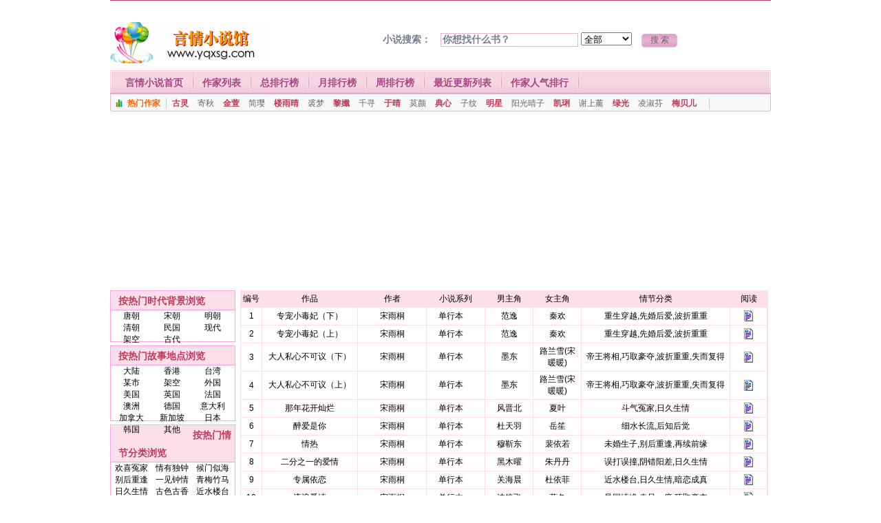

--- FILE ---
content_type: text/html; charset=gbk
request_url: https://yqxsg.com/writer/2867.html
body_size: 7339
content:
<html> 
<head> 
<meta http-equiv="Content-Type" content="text/html; charset=gbk"> 
<title>宋雨桐言情小说作品全集列表 - 言情小说馆</title> 
<meta name="keywords" content="宋雨桐言情小说作品全集列表 - 言情小说,言情小说免费在线阅读,TXT格式电子书免费无需积分下载,www.yqxsg.com"> 
<meta name="description" content="宋雨桐言情小说作品全集列表 - 言情小小说www.yqxsg.com是一个专门提供免费言情小说在线阅读和高速下载TXT电子书的免费言情小说阅读网！"> 
<link rel="stylesheet" rev="stylesheet" href="/themes/css/style.css" type="text/css" media="all">
<script>
var _hmt = _hmt || [];
(function() {
  var hm = document.createElement("script");
  hm.src = "https://hm.baidu.com/hm.js?0536084b8d648f1ec7148c89e768c75e";
  var s = document.getElementsByTagName("script")[0]; 
  s.parentNode.insertBefore(hm, s);
})();
</script>
<script async src="https://pagead2.googlesyndication.com/pagead/js/adsbygoogle.js?client=ca-pub-7660593581026892"
     crossorigin="anonymous"></script>
</head>
<body>

<div class="main m_top">
  <div class="fl"></div><div class="fr"></div>
</div>

<div class="main m_head">
  <div class="h_logo"><a href="http://www.yqxsg.com"><img src="/images/logo.gif" border="0" alt="言情小说馆"></a></div>
  <div class="h_search">
    <form action="/search/" method="post" name="search">
      小说搜索：
      <input class="box"  type="text" name="key" value="你想找什么书？" onBlur="if (value ==''){value='你想找什么书？'}" onClick="if(this.value=='你想找什么书？')this.value=''">
	  <select name="area" id="area">
        <option value="all">全部</option>
		<option value="writer">作家</option>	
		<option value="book">书名</option>
		<option value="renwu">人物</option>
		<option value="qingjie">情节分类</option>
		<option value="shidai">时代背景</option>
		<option value="didian">故事地点</option>	
        </select>
	  </select>
        <input class="submit" value=" 搜 索 " type="submit" name="Submit">
    </form>
  </div>
</div>
<div class="main" id="navbox">
  <ul>
    <li class="last"><span class="navbegin"></span></li>
    <li><a href="/" title="言情小说首页">言情小说首页</a></li>
    <li><a href="/writers/list_A.html" title="作家列表">作家列表</a></li>
    <li><a href="/list/allvisit.html" title="总排行榜">总排行榜</a></li>
    <li><a href="/list/monthvisit.html" title="月排行榜">月排行榜</a></li>
    <li><a href="/list/weekvisit.html" title="周排行榜">周排行榜</a></li>
    <li><a href="/list/new/1.html" title="最近更新列表">最近更新列表</a></li>
    <li><a href="/list/writertop.html" title="作家人气排行">作家人气排行</a></li>
  </ul>
  <div class="subnav"> <span class="phbtt">热门作家</span> <span> 
	  <strong><a href="/writer/1.html" title="古灵">古灵</a></strong> 
	  <a href="/writer/87.html" title="寄秋">寄秋</a> 
	  <strong><a href="/writer/176.html" title="金萱">金萱</a></strong> 
	  <a href="/writer/171.html" title="简璎">简璎</a> 
	  <strong><a href="/writer/223.html" title="楼雨晴">楼雨晴</a></strong> 
	  <a href="/writer/3766.html" title="裘梦">裘梦</a> 
	  <strong><a href="/writer/196.html" title="黎孅">黎孅</a></strong> 
	  <a href="/writer/3652.html" title="千寻">千寻</a> 
	  <strong><a href="/writer/5.html" title="于晴">于晴</a></strong> 
	  <a href="/writer/245.html" title="莫颜">莫颜</a> 
	  <strong><a href="/writer/49.html" title="典心">典心</a></strong> 
	  <a href="/writer/75.html" title="子纹">子纹</a> 
	  <strong><a href="/writer/4469.html" title="明星">明星</a></strong> 
	  <a href="/writer/291.html" title="阳光晴子">阳光晴子</a> 
	  <strong><a href="/writer/181.html" title="凯琍">凯琍</a></strong> 
	  <a href="/writer/337.html" title="谢上薰">谢上薰</a> 
	  <strong><a href="/writer/3486.html" title="绿光">绿光</a></strong> 
	  <a href="/writer/214.html" title="凌淑芬">凌淑芬</a> 
	  <strong><a href="/writer/4661.html" title="梅贝儿">梅贝儿</a></strong> </span> 
  </div>
</div>
<div class="main" style="height:10px"></div>
<div class="scripts">
<script async src="https://pagead2.googlesyndication.com/pagead/js/adsbygoogle.js?client=ca-pub-7660593581026892"
     crossorigin="anonymous"></script>
<!-- 2024-zhe-950-250 -->
<ins class="adsbygoogle"
     style="display:inline-block;width:950px;height:250px"
     data-ad-client="ca-pub-7660593581026892"
     data-ad-slot="7785898397"></ins>
<script>
     (adsbygoogle = window.adsbygoogle || []).push({});
</script>
</div>

<div class="main">
  <div id="left">
    <div class="block">
      <div class="blocktitle">按热门时代背景浏览</div>
      <div class="blockcontent list_left_a" style="height:45px;">
        <a href="/list/shidai/1.html">唐朝</a> <a href="/list/shidai/2.html">宋朝</a> <a href="/list/shidai/3.html">明朝</a> <a href="/list/shidai/4.html">清朝</a> <a href="/list/shidai/5.html">民国</a> <a href="/list/shidai/6.html">现代</a> <a href="/list/shidai/7.html">架空</a> <a href="/list/shidai/8.html">古代</a>       </div>
    </div>
    <div class="block">
      <div class="blocktitle">按热门故事地点浏览</div>
      <div class="blockcontent list_left_a" style="height:80px;">
        <a href="/list/didian/1.html">大陆</a> <a href="/list/didian/2.html">香港</a> <a href="/list/didian/3.html">台湾</a> <a href="/list/didian/4.html">某市</a> <a href="/list/didian/5.html">架空</a> <a href="/list/didian/6.html">外国</a> <a href="/list/didian/7.html">美国</a> <a href="/list/didian/8.html">英国</a> <a href="/list/didian/9.html">法国</a> <a href="/list/didian/10.html">澳洲</a> <a href="/list/didian/11.html">德国</a> <a href="/list/didian/12.html">意大利</a> <a href="/list/didian/13.html">加拿大</a> <a href="/list/didian/14.html">新加坡</a> <a href="/list/didian/15.html">日本</a> <a href="/list/didian/16.html">韩国</a> <a href="/list/didian/17.html">其他</a>       </div>
    </div>
    <div class="block">
      <div class="blocktitle">按热门情节分类浏览</div>
      <div class="blockcontent list_left_a" style=" height:320px">
        <a href="/list/qingjie/1.html">欢喜冤家</a> <a href="/list/qingjie/2.html">情有独钟</a> <a href="/list/qingjie/3.html">候门似海</a> <a href="/list/qingjie/4.html">别后重逢</a> <a href="/list/qingjie/5.html">一见钟情</a> <a href="/list/qingjie/6.html">青梅竹马</a> <a href="/list/qingjie/7.html">日久生情</a> <a href="/list/qingjie/8.html">古色古香</a> <a href="/list/qingjie/9.html">近水楼台</a> <a href="/list/qingjie/10.html">后知后觉</a> <a href="/list/qingjie/11.html">灵异神怪</a> <a href="/list/qingjie/12.html">斗气冤家</a> <a href="/list/qingjie/13.html">死缠烂打</a> <a href="/list/qingjie/14.html">穿越时空</a> <a href="/list/qingjie/15.html">摩登世界</a> <a href="/list/qingjie/16.html">失而复得</a> <a href="/list/qingjie/17.html">痴心不改</a> <a href="/list/qingjie/18.html">破镜重圆</a> <a href="/list/qingjie/19.html">苦尽甘来</a> <a href="/list/qingjie/20.html">误打误撞</a> <a href="/list/qingjie/21.html">暗恋成真</a> <a href="/list/qingjie/22.html">豪门世家</a> <a href="/list/qingjie/23.html">江湖恩怨</a> <a href="/list/qingjie/24.html">弄假成真</a> <a href="/list/qingjie/25.html">公司恋情</a> <a href="/list/qingjie/26.html">清新隽永</a> <a href="/list/qingjie/27.html">阴差阳错</a> <a href="/list/qingjie/28.html">命中注定</a> <a href="/list/qingjie/29.html">前世今生</a> <a href="/list/qingjie/30.html">巧取豪夺</a> <a href="/list/qingjie/31.html">报仇雪恨</a> <a href="/list/qingjie/32.html">春风一度</a> <a href="/list/qingjie/33.html">帝王将相</a> <a href="/list/qingjie/34.html">误会重重</a> <a href="/list/qingjie/35.html">青春校园</a> <a href="/list/qingjie/36.html">细水长流</a> <a href="/list/qingjie/37.html">天之娇子</a> <a href="/list/qingjie/38.html">黑帮情仇</a> <a href="/list/qingjie/39.html">患得患失</a> <a href="/list/qingjie/40.html">天作之和</a> <a href="/list/qingjie/41.html">因祸得福</a> <a href="/list/qingjie/42.html">协议买卖</a> <a href="/list/qingjie/43.html">家族恩怨</a> <a href="/list/qingjie/44.html">浪子回头</a> <a href="/list/qingjie/45.html">久别重逢</a> <a href="/list/qingjie/46.html">才子佳人</a> <a href="/list/qingjie/47.html">虐恋情深</a> <a href="/list/qingjie/48.html">异国情缘</a> <a href="/list/qingjie/49.html">幻想天开</a> <a href="/list/qingjie/50.html">女扮男装</a> <a href="/list/qingjie/51.html">你情我愿</a> <a href="/list/qingjie/52.html">杀手情缘</a> <a href="/list/qingjie/53.html">架空历史</a> <a href="/list/qingjie/54.html">异国奇缘</a> <a href="/list/qingjie/55.html">假凤虚凰</a> <a href="/list/qingjie/56.html">破案悬疑</a> <a href="/list/qingjie/57.html">阴错阳差</a> <a href="/list/qingjie/58.html">强取豪夺</a> <a href="/list/qingjie/59.html">爱恨交织</a> <a href="/list/qingjie/60.html">魂驰梦移</a> <a href="/list/qingjie/61.html">豪门恩怨</a>       </div>
    </div>
  </div>
  <div id="centerm">
    <div id="centerl">
     <table width="99%" border=0 align="center" 
cellpadding=3 cellspacing=1 bgcolor=#FDDFEB>
  <tr align="center"> 
    <td width="4%">编号</td>
    <td width="18%">作品</td>
    <td width="13%">作者</td>
    <td width="11%">小说系列</td>
    <td width="9%">男主角</td>
    <td width="9%">女主角</td>
    <td width="28%">情节分类</td>
    <td width="7%">阅读</td>
  </tr>
   
  <tr align="center" class="nr6"> 
    <td height="25" bgcolor="#FFFFFF">1</td>
    <td bgcolor="#FFFFFF"><a href="/info2_AVWve39282.html">专宠小毒妃（下）</a></td>
<td bgcolor="#FFFFFF"><a href="/writer/2867.html">宋雨桐</a></td>
    <td bgcolor="#FFFFFF">单行本  　</td>
    <td bgcolor="#FFFFFF">范逸</td>
    <td bgcolor="#FFFFFF">秦欢</td>
    <td bgcolor="#FFFFFF">重生穿越,先婚后爱,波折重重</td>
    <td bgcolor="#FFFFFF"><a href="/info2_AVWve39282.html"><img src=../images/read.gif border=0></a></td>
  </tr>
 
  <tr align="center" class="nr6"> 
    <td height="25" bgcolor="#FFFFFF">2</td>
    <td bgcolor="#FFFFFF"><a href="/info2_eUsS639281.html">专宠小毒妃（上）</a></td>
<td bgcolor="#FFFFFF"><a href="/writer/2867.html">宋雨桐</a></td>
    <td bgcolor="#FFFFFF">单行本  　</td>
    <td bgcolor="#FFFFFF">范逸</td>
    <td bgcolor="#FFFFFF">秦欢</td>
    <td bgcolor="#FFFFFF">重生穿越,先婚后爱,波折重重</td>
    <td bgcolor="#FFFFFF"><a href="/info2_eUsS639281.html"><img src=../images/read.gif border=0></a></td>
  </tr>
 
  <tr align="center" class="nr6"> 
    <td height="25" bgcolor="#FFFFFF">3</td>
    <td bgcolor="#FFFFFF"><a href="/info2_ukRFD39178.html">大人私心不可议（下）</a></td>
<td bgcolor="#FFFFFF"><a href="/writer/2867.html">宋雨桐</a></td>
    <td bgcolor="#FFFFFF">单行本  　</td>
    <td bgcolor="#FFFFFF">墨东</td>
    <td bgcolor="#FFFFFF">路兰雪(宋暖暖)</td>
    <td bgcolor="#FFFFFF">帝王将相,巧取豪夺,波折重重,失而复得</td>
    <td bgcolor="#FFFFFF"><a href="/info2_ukRFD39178.html"><img src=../images/read.gif border=0></a></td>
  </tr>
 
  <tr align="center" class="nr6"> 
    <td height="25" bgcolor="#FFFFFF">4</td>
    <td bgcolor="#FFFFFF"><a href="/info2_AGCbw39177.html">大人私心不可议（上）</a></td>
<td bgcolor="#FFFFFF"><a href="/writer/2867.html">宋雨桐</a></td>
    <td bgcolor="#FFFFFF">单行本  　</td>
    <td bgcolor="#FFFFFF">墨东</td>
    <td bgcolor="#FFFFFF">路兰雪(宋暖暖)</td>
    <td bgcolor="#FFFFFF">帝王将相,巧取豪夺,波折重重,失而复得</td>
    <td bgcolor="#FFFFFF"><a href="/info2_AGCbw39177.html"><img src=../images/read.gif border=0></a></td>
  </tr>
 
  <tr align="center" class="nr6"> 
    <td height="25" bgcolor="#FFFFFF">5</td>
    <td bgcolor="#FFFFFF"><a href="/info2_eHPSN39086.html">那年花开灿烂</a></td>
<td bgcolor="#FFFFFF"><a href="/writer/2867.html">宋雨桐</a></td>
    <td bgcolor="#FFFFFF">单行本  　</td>
    <td bgcolor="#FFFFFF">风晋北</td>
    <td bgcolor="#FFFFFF">夏叶</td>
    <td bgcolor="#FFFFFF">斗气冤家,日久生情</td>
    <td bgcolor="#FFFFFF"><a href="/info2_eHPSN39086.html"><img src=../images/read.gif border=0></a></td>
  </tr>
 
  <tr align="center" class="nr6"> 
    <td height="25" bgcolor="#FFFFFF">6</td>
    <td bgcolor="#FFFFFF"><a href="/info2_8WEVp39214.html">醉爱是你</a></td>
<td bgcolor="#FFFFFF"><a href="/writer/2867.html">宋雨桐</a></td>
    <td bgcolor="#FFFFFF">单行本  　</td>
    <td bgcolor="#FFFFFF">杜天羽</td>
    <td bgcolor="#FFFFFF">岳笙</td>
    <td bgcolor="#FFFFFF">细水长流,后知后觉</td>
    <td bgcolor="#FFFFFF"><a href="/info2_8WEVp39214.html"><img src=../images/read.gif border=0></a></td>
  </tr>
 
  <tr align="center" class="nr6"> 
    <td height="25" bgcolor="#FFFFFF">7</td>
    <td bgcolor="#FFFFFF"><a href="/info2_FCHwq38834.html">情热</a></td>
<td bgcolor="#FFFFFF"><a href="/writer/2867.html">宋雨桐</a></td>
    <td bgcolor="#FFFFFF">单行本  　</td>
    <td bgcolor="#FFFFFF">穆靳东</td>
    <td bgcolor="#FFFFFF">裴依若</td>
    <td bgcolor="#FFFFFF">未婚生子,别后重逢,再续前缘</td>
    <td bgcolor="#FFFFFF"><a href="/info2_FCHwq38834.html"><img src=../images/read.gif border=0></a></td>
  </tr>
 
  <tr align="center" class="nr6"> 
    <td height="25" bgcolor="#FFFFFF">8</td>
    <td bgcolor="#FFFFFF"><a href="/info2_75Ead38618.html">二分之一的爱情</a></td>
<td bgcolor="#FFFFFF"><a href="/writer/2867.html">宋雨桐</a></td>
    <td bgcolor="#FFFFFF">单行本  　</td>
    <td bgcolor="#FFFFFF">黑木曜</td>
    <td bgcolor="#FFFFFF">朱丹丹</td>
    <td bgcolor="#FFFFFF">误打误撞,阴错阳差,日久生情</td>
    <td bgcolor="#FFFFFF"><a href="/info2_75Ead38618.html"><img src=../images/read.gif border=0></a></td>
  </tr>
 
  <tr align="center" class="nr6"> 
    <td height="25" bgcolor="#FFFFFF">9</td>
    <td bgcolor="#FFFFFF"><a href="/info2_nNzwZ38621.html">专属依恋</a></td>
<td bgcolor="#FFFFFF"><a href="/writer/2867.html">宋雨桐</a></td>
    <td bgcolor="#FFFFFF">单行本  　</td>
    <td bgcolor="#FFFFFF">关海晨</td>
    <td bgcolor="#FFFFFF">杜依菲</td>
    <td bgcolor="#FFFFFF">近水楼台,日久生情,暗恋成真</td>
    <td bgcolor="#FFFFFF"><a href="/info2_nNzwZ38621.html"><img src=../images/read.gif border=0></a></td>
  </tr>
 
  <tr align="center" class="nr6"> 
    <td height="25" bgcolor="#FFFFFF">10</td>
    <td bgcolor="#FFFFFF"><a href="/info2_dKHWq38628.html">流浪爱情</a></td>
<td bgcolor="#FFFFFF"><a href="/writer/2867.html">宋雨桐</a></td>
    <td bgcolor="#FFFFFF">单行本  　</td>
    <td bgcolor="#FFFFFF">沈镜飞</td>
    <td bgcolor="#FFFFFF">蓝冬</td>
    <td bgcolor="#FFFFFF">异国情缘,春风一度,巧取豪夺</td>
    <td bgcolor="#FFFFFF"><a href="/info2_dKHWq38628.html"><img src=../images/read.gif border=0></a></td>
  </tr>
 
  <tr align="center" class="nr6"> 
    <td height="25" bgcolor="#FFFFFF">11</td>
    <td bgcolor="#FFFFFF"><a href="/info2_AuaCA39273.html">爱不单行</a></td>
<td bgcolor="#FFFFFF"><a href="/writer/2867.html">宋雨桐</a></td>
    <td bgcolor="#FFFFFF">单行本  　</td>
    <td bgcolor="#FFFFFF">孔玉书</td>
    <td bgcolor="#FFFFFF">蓝晓晓</td>
    <td bgcolor="#FFFFFF">斗气冤家,日久生情,由嫌生爱</td>
    <td bgcolor="#FFFFFF"><a href="/info2_AuaCA39273.html"><img src=../images/read.gif border=0></a></td>
  </tr>
 
  <tr align="center" class="nr6"> 
    <td height="25" bgcolor="#FFFFFF">12</td>
    <td bgcolor="#FFFFFF"><a href="/info2_iXDFs38608.html">婚约继承人</a></td>
<td bgcolor="#FFFFFF"><a href="/writer/2867.html">宋雨桐</a></td>
    <td bgcolor="#FFFFFF">单行本  　</td>
    <td bgcolor="#FFFFFF">孔玉风</td>
    <td bgcolor="#FFFFFF">蓝旋夜</td>
    <td bgcolor="#FFFFFF">一见钟情,斗气冤家,日久生情</td>
    <td bgcolor="#FFFFFF"><a href="/info2_iXDFs38608.html"><img src=../images/read.gif border=0></a></td>
  </tr>
 
  <tr align="center" class="nr6"> 
    <td height="25" bgcolor="#FFFFFF">13</td>
    <td bgcolor="#FFFFFF"><a href="/info2_dBM6r39366.html">心动那一年（下）</a></td>
<td bgcolor="#FFFFFF"><a href="/writer/2867.html">宋雨桐</a></td>
    <td bgcolor="#FFFFFF">单行本  　</td>
    <td bgcolor="#FFFFFF">齐藤英树</td>
    <td bgcolor="#FFFFFF">舞冬末(席舞)</td>
    <td bgcolor="#FFFFFF">波折重重,久别重逢,再续前缘</td>
    <td bgcolor="#FFFFFF"><a href="/info2_dBM6r39366.html"><img src=../images/read.gif border=0></a></td>
  </tr>
 
  <tr align="center" class="nr6"> 
    <td height="25" bgcolor="#FFFFFF">14</td>
    <td bgcolor="#FFFFFF"><a href="/info2_jq2PD39365.html">心动那一年（上）</a></td>
<td bgcolor="#FFFFFF"><a href="/writer/2867.html">宋雨桐</a></td>
    <td bgcolor="#FFFFFF">单行本  　</td>
    <td bgcolor="#FFFFFF">齐藤英树</td>
    <td bgcolor="#FFFFFF">舞冬末</td>
    <td bgcolor="#FFFFFF">异国情缘,一见钟情,波折重重</td>
    <td bgcolor="#FFFFFF"><a href="/info2_jq2PD39365.html"><img src=../images/read.gif border=0></a></td>
  </tr>
 
  <tr align="center" class="nr6"> 
    <td height="25" bgcolor="#FFFFFF">15</td>
    <td bgcolor="#FFFFFF"><a href="/info2_ZZQvV38612.html">暗恋前夫</a></td>
<td bgcolor="#FFFFFF"><a href="/writer/2867.html">宋雨桐</a></td>
    <td bgcolor="#FFFFFF">单行本  　</td>
    <td bgcolor="#FFFFFF">康逸夫</td>
    <td bgcolor="#FFFFFF">慕黎欢</td>
    <td bgcolor="#FFFFFF">久别重逢,破镜重圆</td>
    <td bgcolor="#FFFFFF"><a href="/info2_ZZQvV38612.html"><img src=../images/read.gif border=0></a></td>
  </tr>
 
  <tr align="center" class="nr6"> 
    <td height="25" bgcolor="#FFFFFF">16</td>
    <td bgcolor="#FFFFFF"><a href="/info2_RBtv838765.html">爱情拍卖师</a></td>
<td bgcolor="#FFFFFF"><a href="/writer/2867.html">宋雨桐</a></td>
    <td bgcolor="#FFFFFF">单行本  　</td>
    <td bgcolor="#FFFFFF">安道格</td>
    <td bgcolor="#FFFFFF">沈念夏</td>
    <td bgcolor="#FFFFFF">巧取豪夺,日久生情</td>
    <td bgcolor="#FFFFFF"><a href="/info2_RBtv838765.html"><img src=../images/read.gif border=0></a></td>
  </tr>
 
  <tr align="center" class="nr6"> 
    <td height="25" bgcolor="#FFFFFF">17</td>
    <td bgcolor="#FFFFFF"><a href="/info2_55Du837799.html">舍不得爱你</a></td>
<td bgcolor="#FFFFFF"><a href="/writer/2867.html">宋雨桐</a></td>
    <td bgcolor="#FFFFFF">单行本  　</td>
    <td bgcolor="#FFFFFF">南东爵</td>
    <td bgcolor="#FFFFFF">骆席安</td>
    <td bgcolor="#FFFFFF">情有独钟,患得患失,情深不悔</td>
    <td bgcolor="#FFFFFF"><a href="/info2_55Du837799.html"><img src=../images/read.gif border=0></a></td>
  </tr>
 
  <tr align="center" class="nr6"> 
    <td height="25" bgcolor="#FFFFFF">18</td>
    <td bgcolor="#FFFFFF"><a href="/info2_fcC8Y36630.html">主君的宠儿</a></td>
<td bgcolor="#FFFFFF"><a href="/writer/2867.html">宋雨桐</a></td>
    <td bgcolor="#FFFFFF">单行本  　</td>
    <td bgcolor="#FFFFFF">姜渲安</td>
    <td bgcolor="#FFFFFF">华流苏</td>
    <td bgcolor="#FFFFFF">近水楼台,情有独钟</td>
    <td bgcolor="#FFFFFF"><a href="/info2_fcC8Y36630.html"><img src=../images/read.gif border=0></a></td>
  </tr>
 
  <tr align="center" class="nr6"> 
    <td height="25" bgcolor="#FFFFFF">19</td>
    <td bgcolor="#FFFFFF"><a href="/info2_3qt3m38996.html">帝国的新娘·三</a></td>
<td bgcolor="#FFFFFF"><a href="/writer/2867.html">宋雨桐</a></td>
    <td bgcolor="#FFFFFF">单行本  　</td>
    <td bgcolor="#FFFFFF">原火</td>
    <td bgcolor="#FFFFFF">慕悠晚</td>
    <td bgcolor="#FFFFFF">巧取豪夺,波折重重</td>
    <td bgcolor="#FFFFFF"><a href="/info2_3qt3m38996.html"><img src=../images/read.gif border=0></a></td>
  </tr>
 
  <tr align="center" class="nr6"> 
    <td height="25" bgcolor="#FFFFFF">20</td>
    <td bgcolor="#FFFFFF"><a href="/info2_r57Qv38995.html">帝国的新娘·二</a></td>
<td bgcolor="#FFFFFF"><a href="/writer/2867.html">宋雨桐</a></td>
    <td bgcolor="#FFFFFF">单行本  　</td>
    <td bgcolor="#FFFFFF">原火</td>
    <td bgcolor="#FFFFFF">慕悠晚</td>
    <td bgcolor="#FFFFFF">情有独钟,患得患失,后知后觉</td>
    <td bgcolor="#FFFFFF"><a href="/info2_r57Qv38995.html"><img src=../images/read.gif border=0></a></td>
  </tr>
 
  <tr align="center" class="nr6"> 
    <td height="25" bgcolor="#FFFFFF">21</td>
    <td bgcolor="#FFFFFF"><a href="/info2_det7F38994.html">帝国的新娘·一</a></td>
<td bgcolor="#FFFFFF"><a href="/writer/2867.html">宋雨桐</a></td>
    <td bgcolor="#FFFFFF">单行本  　</td>
    <td bgcolor="#FFFFFF">原火</td>
    <td bgcolor="#FFFFFF">慕悠晚</td>
    <td bgcolor="#FFFFFF">情有独钟,患得患失,后知后觉</td>
    <td bgcolor="#FFFFFF"><a href="/info2_det7F38994.html"><img src=../images/read.gif border=0></a></td>
  </tr>
 
  <tr align="center" class="nr6"> 
    <td height="25" bgcolor="#FFFFFF">22</td>
    <td bgcolor="#FFFFFF"><a href="/info2_ZFCwL37284.html">禁忌</a></td>
<td bgcolor="#FFFFFF"><a href="/writer/2867.html">宋雨桐</a></td>
    <td bgcolor="#FFFFFF">大人的秘密  　</td>
    <td bgcolor="#FFFFFF">藤原英司</td>
    <td bgcolor="#FFFFFF">童希晚</td>
    <td bgcolor="#FFFFFF">春风一度,巧取豪夺</td>
    <td bgcolor="#FFFFFF"><a href="/info2_ZFCwL37284.html"><img src=../images/read.gif border=0></a></td>
  </tr>
 
  <tr align="center" class="nr6"> 
    <td height="25" bgcolor="#FFFFFF">23</td>
    <td bgcolor="#FFFFFF"><a href="/info2_Cr4cB36099.html">无敌前夫</a></td>
<td bgcolor="#FFFFFF"><a href="/writer/2867.html">宋雨桐</a></td>
    <td bgcolor="#FFFFFF">一夜香番外篇  　</td>
    <td bgcolor="#FFFFFF">秦牧宇</td>
    <td bgcolor="#FFFFFF">安亚</td>
    <td bgcolor="#FFFFFF">患得患失,破镜重圆</td>
    <td bgcolor="#FFFFFF"><a href="/info2_Cr4cB36099.html"><img src=../images/read.gif border=0></a></td>
  </tr>
 
  <tr align="center" class="nr6"> 
    <td height="25" bgcolor="#FFFFFF">24</td>
    <td bgcolor="#FFFFFF"><a href="/info2_Qejg936046.html">一夜香（下）</a></td>
<td bgcolor="#FFFFFF"><a href="/writer/2867.html">宋雨桐</a></td>
    <td bgcolor="#FFFFFF">单行本  　</td>
    <td bgcolor="#FFFFFF">邵千阳</td>
    <td bgcolor="#FFFFFF">骆以菲</td>
    <td bgcolor="#FFFFFF">三角恋,巧取豪夺</td>
    <td bgcolor="#FFFFFF"><a href="/info2_Qejg936046.html"><img src=../images/read.gif border=0></a></td>
  </tr>
 
  <tr align="center" class="nr6"> 
    <td height="25" bgcolor="#FFFFFF">25</td>
    <td bgcolor="#FFFFFF"><a href="/info2_Nma4336045.html">一夜香（上）</a></td>
<td bgcolor="#FFFFFF"><a href="/writer/2867.html">宋雨桐</a></td>
    <td bgcolor="#FFFFFF">单行本  　</td>
    <td bgcolor="#FFFFFF">邵千阳</td>
    <td bgcolor="#FFFFFF">骆以菲</td>
    <td bgcolor="#FFFFFF">三角恋,巧取豪夺</td>
    <td bgcolor="#FFFFFF"><a href="/info2_Nma4336045.html"><img src=../images/read.gif border=0></a></td>
  </tr>
 
  <tr align="center" class="nr6"> 
    <td height="25" bgcolor="#FFFFFF">26</td>
    <td bgcolor="#FFFFFF"><a href="/info2_asEr435754.html">美人不败</a></td>
<td bgcolor="#FFFFFF"><a href="/writer/2867.html">宋雨桐</a></td>
    <td bgcolor="#FFFFFF">单行本  　</td>
    <td bgcolor="#FFFFFF">阎爵</td>
    <td bgcolor="#FFFFFF">赫连茉儿</td>
    <td bgcolor="#FFFFFF">穿越时空,女追男</td>
    <td bgcolor="#FFFFFF"><a href="/info2_asEr435754.html"><img src=../images/read.gif border=0></a></td>
  </tr>
 
  <tr align="center" class="nr6"> 
    <td height="25" bgcolor="#FFFFFF">27</td>
    <td bgcolor="#FFFFFF"><a href="/info2_uZZnF35518.html">宁夏之冬</a></td>
<td bgcolor="#FFFFFF"><a href="/writer/2867.html">宋雨桐</a></td>
    <td bgcolor="#FFFFFF">单行本  　</td>
    <td bgcolor="#FFFFFF">柳宁夏</td>
    <td bgcolor="#FFFFFF">绿萝</td>
    <td bgcolor="#FFFFFF">日久生情,患得患失</td>
    <td bgcolor="#FFFFFF"><a href="/info2_uZZnF35518.html"><img src=../images/read.gif border=0></a></td>
  </tr>
 
  <tr align="center" class="nr6"> 
    <td height="25" bgcolor="#FFFFFF">28</td>
    <td bgcolor="#FFFFFF"><a href="/info2_Q8fJr35395.html">完美先生情逢敌手！</a></td>
<td bgcolor="#FFFFFF"><a href="/writer/2867.html">宋雨桐</a></td>
    <td bgcolor="#FFFFFF">大人物秘辛主题书  1　</td>
    <td bgcolor="#FFFFFF">陶一飞</td>
    <td bgcolor="#FFFFFF">莫斯欢</td>
    <td bgcolor="#FFFFFF">别后重逢,再续前缘</td>
    <td bgcolor="#FFFFFF"><a href="/info2_Q8fJr35395.html"><img src=../images/read.gif border=0></a></td>
  </tr>
 
  <tr align="center" class="nr6"> 
    <td height="25" bgcolor="#FFFFFF">29</td>
    <td bgcolor="#FFFFFF"><a href="/info2_JNTDt35126.html">吉祥酒楼</a></td>
<td bgcolor="#FFFFFF"><a href="/writer/2867.html">宋雨桐</a></td>
    <td bgcolor="#FFFFFF">穿越来当家  1　</td>
    <td bgcolor="#FFFFFF">赫连麒</td>
    <td bgcolor="#FFFFFF">朗明月</td>
    <td bgcolor="#FFFFFF">穿越时空,波折重重</td>
    <td bgcolor="#FFFFFF"><a href="/info2_JNTDt35126.html"><img src=../images/read.gif border=0></a></td>
  </tr>
 
  <tr align="center" class="nr6"> 
    <td height="25" bgcolor="#FFFFFF">30</td>
    <td bgcolor="#FFFFFF"><a href="/info2_PdrdA34946.html">艳娘（下）</a></td>
<td bgcolor="#FFFFFF"><a href="/writer/2867.html">宋雨桐</a></td>
    <td bgcolor="#FFFFFF">单行本  　</td>
    <td bgcolor="#FFFFFF">阎浩天</td>
    <td bgcolor="#FFFFFF">朱冬艳(赫连千彤)</td>
    <td bgcolor="#FFFFFF">波折重重,误会冰释,失而复得</td>
    <td bgcolor="#FFFFFF"><a href="/info2_PdrdA34946.html"><img src=../images/read.gif border=0></a></td>
  </tr>
 
  <tr align="center" class="nr6"> 
    <td height="25" bgcolor="#FFFFFF">31</td>
    <td bgcolor="#FFFFFF"><a href="/info2_dsLL634945.html">艳娘（上）</a></td>
<td bgcolor="#FFFFFF"><a href="/writer/2867.html">宋雨桐</a></td>
    <td bgcolor="#FFFFFF">单行本  　</td>
    <td bgcolor="#FFFFFF">阎浩天</td>
    <td bgcolor="#FFFFFF">朱冬艳</td>
    <td bgcolor="#FFFFFF">婚后相处,误会重重,爱恨交织</td>
    <td bgcolor="#FFFFFF"><a href="/info2_dsLL634945.html"><img src=../images/read.gif border=0></a></td>
  </tr>
 
  <tr align="center" class="nr6"> 
    <td height="25" bgcolor="#FFFFFF">32</td>
    <td bgcolor="#FFFFFF"><a href="/info2_rWDcF34718.html">真爱零时差</a></td>
<td bgcolor="#FFFFFF"><a href="/writer/2867.html">宋雨桐</a></td>
    <td bgcolor="#FFFFFF">爱的百米赛跑  　</td>
    <td bgcolor="#FFFFFF">雷伊</td>
    <td bgcolor="#FFFFFF">朱希</td>
    <td bgcolor="#FFFFFF">后知后觉,患得患失</td>
    <td bgcolor="#FFFFFF"><a href="/info2_rWDcF34718.html"><img src=../images/read.gif border=0></a></td>
  </tr>
 
  <tr align="center" class="nr6"> 
    <td height="25" bgcolor="#FFFFFF">33</td>
    <td bgcolor="#FFFFFF"><a href="/info2_KN6BE34466.html">不良痞夫</a></td>
<td bgcolor="#FFFFFF"><a href="/writer/2867.html">宋雨桐</a></td>
    <td bgcolor="#FFFFFF">一夜拐到夫 番外篇  　</td>
    <td bgcolor="#FFFFFF">夏子昙</td>
    <td bgcolor="#FFFFFF">蓝晓希</td>
    <td bgcolor="#FFFFFF">近水楼台,日久生情</td>
    <td bgcolor="#FFFFFF"><a href="/info2_KN6BE34466.html"><img src=../images/read.gif border=0></a></td>
  </tr>
 
  <tr align="center" class="nr6"> 
    <td height="25" bgcolor="#FFFFFF">34</td>
    <td bgcolor="#FFFFFF"><a href="/info2_hkTWv34341.html">一夜拐到夫</a></td>
<td bgcolor="#FFFFFF"><a href="/writer/2867.html">宋雨桐</a></td>
    <td bgcolor="#FFFFFF">宝贝炸弹  2　</td>
    <td bgcolor="#FFFFFF">严莫臣</td>
    <td bgcolor="#FFFFFF">杜丝曼</td>
    <td bgcolor="#FFFFFF">春风一度,别后重逢,再续前缘</td>
    <td bgcolor="#FFFFFF"><a href="/info2_hkTWv34341.html"><img src=../images/read.gif border=0></a></td>
  </tr>
 
  <tr align="center" class="nr6"> 
    <td height="25" bgcolor="#FFFFFF">35</td>
    <td bgcolor="#FFFFFF"><a href="/info2_t6wXy34128.html">心怀不轨爱上你</a></td>
<td bgcolor="#FFFFFF"><a href="/writer/2867.html">宋雨桐</a></td>
    <td bgcolor="#FFFFFF">心有灵犀一点通  1　</td>
    <td bgcolor="#FFFFFF">傅兰齐</td>
    <td bgcolor="#FFFFFF">巫美艾</td>
    <td bgcolor="#FFFFFF">误打误撞,日久生情</td>
    <td bgcolor="#FFFFFF"><a href="/info2_t6wXy34128.html"><img src=../images/read.gif border=0></a></td>
  </tr>
 
  <tr align="center" class="nr6"> 
    <td height="25" bgcolor="#FFFFFF">36</td>
    <td bgcolor="#FFFFFF"><a href="/info2_KKBbG33923.html">笑阎罗</a></td>
<td bgcolor="#FFFFFF"><a href="/writer/2867.html">宋雨桐</a></td>
    <td bgcolor="#FFFFFF">单行本  　</td>
    <td bgcolor="#FFFFFF">凤熙</td>
    <td bgcolor="#FFFFFF">阮东雪</td>
    <td bgcolor="#FFFFFF">女扮男装,近水楼台,日久生情</td>
    <td bgcolor="#FFFFFF"><a href="/info2_KKBbG33923.html"><img src=../images/read.gif border=0></a></td>
  </tr>
 
  <tr align="center" class="nr6"> 
    <td height="25" bgcolor="#FFFFFF">37</td>
    <td bgcolor="#FFFFFF"><a href="/info2_F54ab33708.html">真假夫君</a></td>
<td bgcolor="#FFFFFF"><a href="/writer/2867.html">宋雨桐</a></td>
    <td bgcolor="#FFFFFF">替身凤凰  1　</td>
    <td bgcolor="#FFFFFF">洛天阳</td>
    <td bgcolor="#FFFFFF">秦水曼</td>
    <td bgcolor="#FFFFFF">灵异,命中注定</td>
    <td bgcolor="#FFFFFF"><a href="/info2_F54ab33708.html"><img src=../images/read.gif border=0></a></td>
  </tr>
 
  <tr align="center" class="nr6"> 
    <td height="25" bgcolor="#FFFFFF">38</td>
    <td bgcolor="#FFFFFF"><a href="/info2_eDym233507.html">天敌的诱惑</a></td>
<td bgcolor="#FFFFFF"><a href="/writer/2867.html">宋雨桐</a></td>
    <td bgcolor="#FFFFFF">赖上你！  2　</td>
    <td bgcolor="#FFFFFF">黑木焰</td>
    <td bgcolor="#FFFFFF">风净</td>
    <td bgcolor="#FFFFFF">女扮男装,欢喜冤家,日久生情</td>
    <td bgcolor="#FFFFFF"><a href="/info2_eDym233507.html"><img src=../images/read.gif border=0></a></td>
  </tr>
 
  <tr align="center" class="nr6"> 
    <td height="25" bgcolor="#FFFFFF">39</td>
    <td bgcolor="#FFFFFF"><a href="/info2_tSeqD33333.html">笑面虎情人</a></td>
<td bgcolor="#FFFFFF"><a href="/writer/2867.html">宋雨桐</a></td>
    <td bgcolor="#FFFFFF">赖上你！  1　</td>
    <td bgcolor="#FFFFFF">方少淮</td>
    <td bgcolor="#FFFFFF">于嫣</td>
    <td bgcolor="#FFFFFF">痴心不改</td>
    <td bgcolor="#FFFFFF"><a href="/info2_tSeqD33333.html"><img src=../images/read.gif border=0></a></td>
  </tr>
 
  <tr align="center" class="nr6"> 
    <td height="25" bgcolor="#FFFFFF">40</td>
    <td bgcolor="#FFFFFF"><a href="/info2_qN5aR33198.html">结婚再说爱</a></td>
<td bgcolor="#FFFFFF"><a href="/writer/2867.html">宋雨桐</a></td>
    <td bgcolor="#FFFFFF">单行本  　</td>
    <td bgcolor="#FFFFFF">秦立刚</td>
    <td bgcolor="#FFFFFF">夏晚</td>
    <td bgcolor="#FFFFFF">近水楼台,暗恋成真</td>
    <td bgcolor="#FFFFFF"><a href="/info2_qN5aR33198.html"><img src=../images/read.gif border=0></a></td>
  </tr>
 
  <tr align="center" class="nr6"> 
    <td height="25" bgcolor="#FFFFFF">41</td>
    <td bgcolor="#FFFFFF"><a href="/info2_jrCPb32993.html">华丽总裁</a></td>
<td bgcolor="#FFFFFF"><a href="/writer/2867.html">宋雨桐</a></td>
    <td bgcolor="#FFFFFF">青梅嫁竹马  2　</td>
    <td bgcolor="#FFFFFF">兰风</td>
    <td bgcolor="#FFFFFF">沈莫语</td>
    <td bgcolor="#FFFFFF">青梅竹马,巧取豪夺</td>
    <td bgcolor="#FFFFFF"><a href="/info2_jrCPb32993.html"><img src=../images/read.gif border=0></a></td>
  </tr>
 
  <tr align="center" class="nr6"> 
    <td height="25" bgcolor="#FFFFFF">42</td>
    <td bgcolor="#FFFFFF"><a href="/info2_yK34z32821.html">流氓未婚夫</a></td>
<td bgcolor="#FFFFFF"><a href="/writer/2867.html">宋雨桐</a></td>
    <td bgcolor="#FFFFFF">青梅嫁竹马  1　</td>
    <td bgcolor="#FFFFFF">关晋</td>
    <td bgcolor="#FFFFFF">夏熙</td>
    <td bgcolor="#FFFFFF">别后重逢,斗气冤家,近水楼台</td>
    <td bgcolor="#FFFFFF"><a href="/info2_yK34z32821.html"><img src=../images/read.gif border=0></a></td>
  </tr>
 
  <tr align="center" class="nr6"> 
    <td height="25" bgcolor="#FFFFFF">43</td>
    <td bgcolor="#FFFFFF"><a href="/info2_YkgP532565.html">不挂名情妇</a></td>
<td bgcolor="#FFFFFF"><a href="/writer/2867.html">宋雨桐</a></td>
    <td bgcolor="#FFFFFF">新同居关系  2　</td>
    <td bgcolor="#FFFFFF">风树亚</td>
    <td bgcolor="#FFFFFF">蓝静欢</td>
    <td bgcolor="#FFFFFF">一见钟情,死缠烂打</td>
    <td bgcolor="#FFFFFF"><a href="/info2_YkgP532565.html"><img src=../images/read.gif border=0></a></td>
  </tr>
 
  <tr align="center" class="nr6"> 
    <td height="25" bgcolor="#FFFFFF">44</td>
    <td bgcolor="#FFFFFF"><a href="/info2_8FSQx32379.html">秘书不上床</a></td>
<td bgcolor="#FFFFFF"><a href="/writer/2867.html">宋雨桐</a></td>
    <td bgcolor="#FFFFFF">新同居关系  1　</td>
    <td bgcolor="#FFFFFF">秦浩东</td>
    <td bgcolor="#FFFFFF">夏曼霓</td>
    <td bgcolor="#FFFFFF">近水楼台,办公室恋情</td>
    <td bgcolor="#FFFFFF"><a href="/info2_8FSQx32379.html"><img src=../images/read.gif border=0></a></td>
  </tr>
 
  <tr align="center" class="nr6"> 
    <td height="25" bgcolor="#FFFFFF">45</td>
    <td bgcolor="#FFFFFF"><a href="/info2_ESj8V32214.html">艳女诱夫</a></td>
<td bgcolor="#FFFFFF"><a href="/writer/2867.html">宋雨桐</a></td>
    <td bgcolor="#FFFFFF">传家有望主题书  　</td>
    <td bgcolor="#FFFFFF">蓝斯</td>
    <td bgcolor="#FFFFFF">姜卡洛</td>
    <td bgcolor="#FFFFFF">情逢对手,斗气冤家,日久生情</td>
    <td bgcolor="#FFFFFF"><a href="/info2_ESj8V32214.html"><img src=../images/read.gif border=0></a></td>
  </tr>
 
  <tr align="center" class="nr6"> 
    <td height="25" bgcolor="#FFFFFF">46</td>
    <td bgcolor="#FFFFFF"><a href="/info2_Fs3x432049.html">冲喜老婆</a></td>
<td bgcolor="#FFFFFF"><a href="/writer/2867.html">宋雨桐</a></td>
    <td bgcolor="#FFFFFF">结婚进行曲  2　</td>
    <td bgcolor="#FFFFFF">雷飏</td>
    <td bgcolor="#FFFFFF">风铃</td>
    <td bgcolor="#FFFFFF">冲喜,日久生情</td>
    <td bgcolor="#FFFFFF"><a href="/info2_Fs3x432049.html"><img src=../images/read.gif border=0></a></td>
  </tr>
 
  <tr align="center" class="nr6"> 
    <td height="25" bgcolor="#FFFFFF">47</td>
    <td bgcolor="#FFFFFF"><a href="/info2_Tjdx431891.html">总裁选妻</a></td>
<td bgcolor="#FFFFFF"><a href="/writer/2867.html">宋雨桐</a></td>
    <td bgcolor="#FFFFFF">结婚进行曲  1　</td>
    <td bgcolor="#FFFFFF">雷骆</td>
    <td bgcolor="#FFFFFF">季芸筝</td>
    <td bgcolor="#FFFFFF">斗气冤家,日久生情</td>
    <td bgcolor="#FFFFFF"><a href="/info2_Tjdx431891.html"><img src=../images/read.gif border=0></a></td>
  </tr>
 
  <tr align="center" class="nr6"> 
    <td height="25" bgcolor="#FFFFFF">48</td>
    <td bgcolor="#FFFFFF"><a href="/info2_r7dqc31584.html">客串情夫</a></td>
<td bgcolor="#FFFFFF"><a href="/writer/2867.html">宋雨桐</a></td>
    <td bgcolor="#FFFFFF">不安于室  3　</td>
    <td bgcolor="#FFFFFF">陶冬悦</td>
    <td bgcolor="#FFFFFF">夏苏湘</td>
    <td bgcolor="#FFFFFF">巧取豪夺</td>
    <td bgcolor="#FFFFFF"><a href="/info2_r7dqc31584.html"><img src=../images/read.gif border=0></a></td>
  </tr>
 
  <tr align="center" class="nr6"> 
    <td height="25" bgcolor="#FFFFFF">49</td>
    <td bgcolor="#FFFFFF"><a href="/info2_vz3rc31331.html">绑架前妻</a></td>
<td bgcolor="#FFFFFF"><a href="/writer/2867.html">宋雨桐</a></td>
    <td bgcolor="#FFFFFF">不安于室  2　</td>
    <td bgcolor="#FFFFFF">麦格夫</td>
    <td bgcolor="#FFFFFF">华棠</td>
    <td bgcolor="#FFFFFF">别后重逢</td>
    <td bgcolor="#FFFFFF"><a href="/info2_vz3rc31331.html"><img src=../images/read.gif border=0></a></td>
  </tr>
 
  <tr align="center" class="nr6"> 
    <td height="25" bgcolor="#FFFFFF">50</td>
    <td bgcolor="#FFFFFF"><a href="/info2_8dH8D31045.html">急征老公</a></td>
<td bgcolor="#FFFFFF"><a href="/writer/2867.html">宋雨桐</a></td>
    <td bgcolor="#FFFFFF">不安于室  1　</td>
    <td bgcolor="#FFFFFF">席尔斯</td>
    <td bgcolor="#FFFFFF">向千晴</td>
    <td bgcolor="#FFFFFF">交易契约,一见钟情</td>
    <td bgcolor="#FFFFFF"><a href="/info2_8dH8D31045.html"><img src=../images/read.gif border=0></a></td>
  </tr>
 
  <tr align="center" class="nr6"> 
    <td height="25" bgcolor="#FFFFFF">51</td>
    <td bgcolor="#FFFFFF"><a href="/info2_nRhva30585.html">野蛮前夫</a></td>
<td bgcolor="#FFFFFF"><a href="/writer/2867.html">宋雨桐</a></td>
    <td bgcolor="#FFFFFF">贴身情人  完结篇　</td>
    <td bgcolor="#FFFFFF">聂焰</td>
    <td bgcolor="#FFFFFF">骆向晚</td>
    <td bgcolor="#FFFFFF">患得患失,破镜重圆</td>
    <td bgcolor="#FFFFFF"><a href="/info2_nRhva30585.html"><img src=../images/read.gif border=0></a></td>
  </tr>
 
  <tr align="center" class="nr6"> 
    <td height="25" bgcolor="#FFFFFF">52</td>
    <td bgcolor="#FFFFFF"><a href="/info2_yReXc30446.html">大牌老公</a></td>
<td bgcolor="#FFFFFF"><a href="/writer/2867.html">宋雨桐</a></td>
    <td bgcolor="#FFFFFF">贴身情人  2　</td>
    <td bgcolor="#FFFFFF">聂风飏</td>
    <td bgcolor="#FFFFFF">李莫雅</td>
    <td bgcolor="#FFFFFF">近水楼台,一见钟情,二见倾心</td>
    <td bgcolor="#FFFFFF"><a href="/info2_yReXc30446.html"><img src=../images/read.gif border=0></a></td>
  </tr>
 
  <tr align="center" class="nr6"> 
    <td height="25" bgcolor="#FFFFFF">53</td>
    <td bgcolor="#FFFFFF"><a href="/info2_3yUKN30103.html">流氓总裁</a></td>
<td bgcolor="#FFFFFF"><a href="/writer/2867.html">宋雨桐</a></td>
    <td bgcolor="#FFFFFF">贴身情人  1　</td>
    <td bgcolor="#FFFFFF">聂宣</td>
    <td bgcolor="#FFFFFF">席若菲</td>
    <td bgcolor="#FFFFFF">总裁VS秘书,办公室恋情</td>
    <td bgcolor="#FFFFFF"><a href="/info2_3yUKN30103.html"><img src=../images/read.gif border=0></a></td>
  </tr>
 
  <tr align="center" class="nr6"> 
    <td height="25" bgcolor="#FFFFFF">54</td>
    <td bgcolor="#FFFFFF"><a href="/info2_EK3EX29845.html">男人本色</a></td>
<td bgcolor="#FFFFFF"><a href="/writer/2867.html">宋雨桐</a></td>
    <td bgcolor="#FFFFFF">单行本  　</td>
    <td bgcolor="#FFFFFF">关日彬</td>
    <td bgcolor="#FFFFFF">黎安</td>
    <td bgcolor="#FFFFFF">欢喜冤家,姐弟恋,波折重重</td>
    <td bgcolor="#FFFFFF"><a href="/info2_EK3EX29845.html"><img src=../images/read.gif border=0></a></td>
  </tr>
 
  <tr align="center" class="nr6"> 
    <td height="25" bgcolor="#FFFFFF">55</td>
    <td bgcolor="#FFFFFF"><a href="/info2_yhwZu29500.html">恶将军</a></td>
<td bgcolor="#FFFFFF"><a href="/writer/2867.html">宋雨桐</a></td>
    <td bgcolor="#FFFFFF">将军令  4　</td>
    <td bgcolor="#FFFFFF">华郸</td>
    <td bgcolor="#FFFFFF">赵青虹</td>
    <td bgcolor="#FFFFFF">设计拐夫,烈女缠郎</td>
    <td bgcolor="#FFFFFF"><a href="/info2_yhwZu29500.html"><img src=../images/read.gif border=0></a></td>
  </tr>
 
  <tr align="center" class="nr6"> 
    <td height="25" bgcolor="#FFFFFF">56</td>
    <td bgcolor="#FFFFFF"><a href="/info2_2USVz28783.html">情颠</a></td>
<td bgcolor="#FFFFFF"><a href="/writer/2867.html">宋雨桐</a></td>
    <td bgcolor="#FFFFFF">另类男人调  完结篇　</td>
    <td bgcolor="#FFFFFF">魏冬阳</td>
    <td bgcolor="#FFFFFF">向瀛瀛</td>
    <td bgcolor="#FFFFFF">女追男,暗恋情愫</td>
    <td bgcolor="#FFFFFF"><a href="/info2_2USVz28783.html"><img src=../images/read.gif border=0></a></td>
  </tr>
 
  <tr align="center" class="nr6"> 
    <td height="25" bgcolor="#FFFFFF">57</td>
    <td bgcolor="#FFFFFF"><a href="/infoDGTWJ28278.html">魅爱</a></td>
<td bgcolor="#FFFFFF"><a href="/writer/2867.html">宋雨桐</a></td>
    <td bgcolor="#FFFFFF">另类男人调  2　</td>
    <td bgcolor="#FFFFFF">温尼斯</td>
    <td bgcolor="#FFFFFF">夏宝儿</td>
    <td bgcolor="#FFFFFF">协议婚姻,欢喜冤家</td>
    <td bgcolor="#FFFFFF"><a href="/infoDGTWJ28278.html"><img src=../images/read.gif border=0></a></td>
  </tr>
 
  <tr align="center" class="nr6"> 
    <td height="25" bgcolor="#FFFFFF">58</td>
    <td bgcolor="#FFFFFF"><a href="/infoJp7jY27874.html">乖一点才识相</a></td>
<td bgcolor="#FFFFFF"><a href="/writer/2867.html">宋雨桐</a></td>
    <td bgcolor="#FFFFFF">恋爱听我的  2　</td>
    <td bgcolor="#FFFFFF">秦冀天</td>
    <td bgcolor="#FFFFFF">夏黎</td>
    <td bgcolor="#FFFFFF">情逢敌手,黑道情缘</td>
    <td bgcolor="#FFFFFF"><a href="/infoJp7jY27874.html"><img src=../images/read.gif border=0></a></td>
  </tr>
 
  <tr align="center" class="nr6"> 
    <td height="25" bgcolor="#FFFFFF">59</td>
    <td bgcolor="#FFFFFF"><a href="/infoWbPVf27482.html">贼吻</a></td>
<td bgcolor="#FFFFFF"><a href="/writer/2867.html">宋雨桐</a></td>
    <td bgcolor="#FFFFFF">另类男人调  1　</td>
    <td bgcolor="#FFFFFF">严子钧</td>
    <td bgcolor="#FFFFFF">夏乐儿</td>
    <td bgcolor="#FFFFFF">误打误撞,情有独钟</td>
    <td bgcolor="#FFFFFF"><a href="/infoWbPVf27482.html"><img src=../images/read.gif border=0></a></td>
  </tr>
 
  <tr align="center" class="nr6"> 
    <td height="25" bgcolor="#FFFFFF">60</td>
    <td bgcolor="#FFFFFF"><a href="/infoh7ukd27154.html">恶质前夫</a></td>
<td bgcolor="#FFFFFF"><a href="/writer/2867.html">宋雨桐</a></td>
    <td bgcolor="#FFFFFF">VIP私人管家  完结篇　</td>
    <td bgcolor="#FFFFFF">古天爵</td>
    <td bgcolor="#FFFFFF">李沅</td>
    <td bgcolor="#FFFFFF">破镜重圆,夫妻情深</td>
    <td bgcolor="#FFFFFF"><a href="/infoh7ukd27154.html"><img src=../images/read.gif border=0></a></td>
  </tr>
 
  <tr align="center" class="nr6"> 
    <td height="25" bgcolor="#FFFFFF">61</td>
    <td bgcolor="#FFFFFF"><a href="/infoDdtJk26888.html">冒牌绅士</a></td>
<td bgcolor="#FFFFFF"><a href="/writer/2867.html">宋雨桐</a></td>
    <td bgcolor="#FFFFFF">VIP私人管家  2　</td>
    <td bgcolor="#FFFFFF">金阳皓</td>
    <td bgcolor="#FFFFFF">夏雪(方雪)</td>
    <td bgcolor="#FFFFFF">心怀不轨,后知后觉</td>
    <td bgcolor="#FFFFFF"><a href="/infoDdtJk26888.html"><img src=../images/read.gif border=0></a></td>
  </tr>
 
  <tr align="center" class="nr6"> 
    <td height="25" bgcolor="#FFFFFF">62</td>
    <td bgcolor="#FFFFFF"><a href="/infoeBaKb26536.html">贴身管家</a></td>
<td bgcolor="#FFFFFF"><a href="/writer/2867.html">宋雨桐</a></td>
    <td bgcolor="#FFFFFF">VIP私人管家  1　</td>
    <td bgcolor="#FFFFFF">骆君焰</td>
    <td bgcolor="#FFFFFF">涂善亚</td>
    <td bgcolor="#FFFFFF">一夜情,欢喜冤家</td>
    <td bgcolor="#FFFFFF"><a href="/infoeBaKb26536.html"><img src=../images/read.gif border=0></a></td>
  </tr>
 
  <tr align="center" class="nr6"> 
    <td height="25" bgcolor="#FFFFFF">63</td>
    <td bgcolor="#FFFFFF"><a href="/info23261.html">流氓学弟</a></td>
<td bgcolor="#FFFFFF"><a href="/writer/2867.html">宋雨桐</a></td>
    <td bgcolor="#FFFFFF">单行本  　</td>
    <td bgcolor="#FFFFFF">默轩</td>
    <td bgcolor="#FFFFFF">杜曼平</td>
    <td bgcolor="#FFFFFF">校园恋情,别后重逢</td>
    <td bgcolor="#FFFFFF"><a href="/info23261.html"><img src=../images/read.gif border=0></a></td>
  </tr>
 
  <tr align="center" class="nr6"> 
    <td height="25" bgcolor="#FFFFFF">64</td>
    <td bgcolor="#FFFFFF"><a href="/info19229.html">只等你说我愿意</a></td>
<td bgcolor="#FFFFFF"><a href="/writer/2867.html">宋雨桐</a></td>
    <td bgcolor="#FFFFFF">幸福酒吧  5　</td>
    <td bgcolor="#FFFFFF">顾惜风</td>
    <td bgcolor="#FFFFFF">何田田</td>
    <td bgcolor="#FFFFFF">误会重重</td>
    <td bgcolor="#FFFFFF"><a href="/info19229.html"><img src=../images/read.gif border=0></a></td>
  </tr>
 
  <tr align="center" class="nr6"> 
    <td height="25" bgcolor="#FFFFFF">65</td>
    <td bgcolor="#FFFFFF"><a href="/info16419.html">梦幻古堡</a></td>
<td bgcolor="#FFFFFF"><a href="/writer/2867.html">宋雨桐</a></td>
    <td bgcolor="#FFFFFF">梦幻古堡  完结篇　</td>
    <td bgcolor="#FFFFFF">洛雷夫</td>
    <td bgcolor="#FFFFFF">莫儿</td>
    <td bgcolor="#FFFFFF">异能,追杀</td>
    <td bgcolor="#FFFFFF"><a href="/info16419.html"><img src=../images/read.gif border=0></a></td>
  </tr>
 
  <tr align="center" class="nr6"> 
    <td height="25" bgcolor="#FFFFFF">66</td>
    <td bgcolor="#FFFFFF"><a href="/info12733.html">傻瓜才会嫁给你</a></td>
<td bgcolor="#FFFFFF"><a href="/writer/2867.html">宋雨桐</a></td>
    <td bgcolor="#FFFFFF">结婚万岁万万岁  　</td>
    <td bgcolor="#FFFFFF">秦醉阳</td>
    <td bgcolor="#FFFFFF">方旋雨</td>
    <td bgcolor="#FFFFFF">日久生情,细水长流</td>
    <td bgcolor="#FFFFFF"><a href="/info12733.html"><img src=../images/read.gif border=0></a></td>
  </tr>
 
  <tr align="center" class="nr6"> 
    <td height="25" bgcolor="#FFFFFF">67</td>
    <td bgcolor="#FFFFFF"><a href="/info17524.html">流氓帅老公</a></td>
<td bgcolor="#FFFFFF"><a href="/writer/2867.html">宋雨桐</a></td>
    <td bgcolor="#FFFFFF">幸福酒吧  3　</td>
    <td bgcolor="#FFFFFF">风笑海</td>
    <td bgcolor="#FFFFFF">秦左爱</td>
    <td bgcolor="#FFFFFF">别后重逢,未婚生子,黑帮情仇</td>
    <td bgcolor="#FFFFFF"><a href="/info17524.html"><img src=../images/read.gif border=0></a></td>
  </tr>
 
  <tr align="center" class="nr6"> 
    <td height="25" bgcolor="#FFFFFF">68</td>
    <td bgcolor="#FFFFFF"><a href="/info17443.html">水蜜桃美女</a></td>
<td bgcolor="#FFFFFF"><a href="/writer/2867.html">宋雨桐</a></td>
    <td bgcolor="#FFFFFF">幸福酒吧  2　</td>
    <td bgcolor="#FFFFFF">巩皇轩</td>
    <td bgcolor="#FFFFFF">夏绿艳</td>
    <td bgcolor="#FFFFFF">死缠烂打</td>
    <td bgcolor="#FFFFFF"><a href="/info17443.html"><img src=../images/read.gif border=0></a></td>
  </tr>
 
  <tr align="center" class="nr6"> 
    <td height="25" bgcolor="#FFFFFF">69</td>
    <td bgcolor="#FFFFFF"><a href="/info13084.html">小红帽变狼记</a></td>
<td bgcolor="#FFFFFF"><a href="/writer/2867.html">宋雨桐</a></td>
    <td bgcolor="#FFFFFF">童话变奏  2　</td>
    <td bgcolor="#FFFFFF">高阳(高明)</td>
    <td bgcolor="#FFFFFF">风暖暖</td>
    <td bgcolor="#FFFFFF">男主卧底,误打误撞</td>
    <td bgcolor="#FFFFFF"><a href="/info13084.html"><img src=../images/read.gif border=0></a></td>
  </tr>

  <tr align="center" class="nr6"> 
    <td height="25" colspan="9">
<div align="center"></div></td>
  </tr> 
</table>
    </div>
  </div>
</div>
</div>


<div class="main">
  <div class="block">
    <table width="100%" border="0" cellspacing="1" cellpadding="0">
      <tr>
        <td style="height:22px" align=center >&nbsp;<b>言情小说作家列表(按字母排序)：</b>
<a href="/writers/list_A.html">A</a> <a href="/writers/list_B.html">B</a> <a href="/writers/list_C.html">C</a> <a href="/writers/list_D.html">D</a> <a href="/writers/list_E.html">E</a> <a href="/writers/list_F.html">F</a> <a href="/writers/list_G.html">G</a> <a href="/writers/list_H.html">H</a> <a href="/writers/list_I.html">I</a> <a href="/writers/list_J.html">J</a> <a href="/writers/list_K.html">K</a> <a href="/writers/list_L.html">L</a> <a href="/writers/list_M.html">M</a> <a href="/writers/list_N.html">N</a> <a href="/writers/list_O.html">O</a> <a href="/writers/list_P.html">P</a> <a href="/writers/list_Q.html">Q</a> <a href="/writers/list_R.html">R</a> <a href="/writers/list_S.html">S</a> <a href="/writers/list_T.html">T</a> <a href="/writers/list_U.html">U</a> <a href="/writers/list_W.html">W</a> <a href="/writers/list_X.html">X</a> <a href="/writers/list_Y.html">Y</a> <a href="/writers/list_Z.html">Z</a> 		
		</td>
    </table>
  </div>
</div>









<div class="main m_foot"> 
Copyright  &copy; <a href="http://www.yqxsg.com">言情小说馆</a> 
All Rights Reserved 版权所有 湘ICP备11014430号91<br> 本站收录小说的是网友上传!本站的所有社区话题、书库评论及本站所做之广告均属其个人行为，与本站立场无关!<br>
 执行时间 0.032831</div>
<script defer src="https://static.cloudflareinsights.com/beacon.min.js/vcd15cbe7772f49c399c6a5babf22c1241717689176015" integrity="sha512-ZpsOmlRQV6y907TI0dKBHq9Md29nnaEIPlkf84rnaERnq6zvWvPUqr2ft8M1aS28oN72PdrCzSjY4U6VaAw1EQ==" data-cf-beacon='{"version":"2024.11.0","token":"aed570bdb7cd4be188b3aaa8db858cc2","r":1,"server_timing":{"name":{"cfCacheStatus":true,"cfEdge":true,"cfExtPri":true,"cfL4":true,"cfOrigin":true,"cfSpeedBrain":true},"location_startswith":null}}' crossorigin="anonymous"></script>
</body> 
</html>

--- FILE ---
content_type: text/html; charset=utf-8
request_url: https://www.google.com/recaptcha/api2/aframe
body_size: 251
content:
<!DOCTYPE HTML><html><head><meta http-equiv="content-type" content="text/html; charset=UTF-8"></head><body><script nonce="bEPLmEY7sYX0mqNGPkRFyg">/** Anti-fraud and anti-abuse applications only. See google.com/recaptcha */ try{var clients={'sodar':'https://pagead2.googlesyndication.com/pagead/sodar?'};window.addEventListener("message",function(a){try{if(a.source===window.parent){var b=JSON.parse(a.data);var c=clients[b['id']];if(c){var d=document.createElement('img');d.src=c+b['params']+'&rc='+(localStorage.getItem("rc::a")?sessionStorage.getItem("rc::b"):"");window.document.body.appendChild(d);sessionStorage.setItem("rc::e",parseInt(sessionStorage.getItem("rc::e")||0)+1);localStorage.setItem("rc::h",'1769702321903');}}}catch(b){}});window.parent.postMessage("_grecaptcha_ready", "*");}catch(b){}</script></body></html>

--- FILE ---
content_type: text/css
request_url: https://yqxsg.com/themes/css/style.css
body_size: 2929
content:


body{
  background: #FFFFFF;
  color: #000000;
  margin: 0px;
  padding: 0px;
  font-family: 宋体, 新细明体, Verdana, Arial, sans-serif;
  font-size: 12px;
  text-align: center;
}

form{
  margin: 0px;
  padding: 0px;
}

table{
  text-align: left;
}

table td{
  font-family: 宋体, 新细明体, Verdana, Arial, sans-serif;
  font-size: 12px;
}

table.fix{
  table-layout: fixed;
}

table.fix td{
  white-space:nowrap;
  overflow: hidden;
}

div {
  text-align: left;
}

.ccss{
	font-size: 14px;
	text-align: center;
	background-image: url(../images/mybg.gif);
	background-repeat: no-repeat;
}

.scripts {
	TEXT-ALIGN: center
}

a{
  color: #000000; 
  text-decoration: none; 
  background-color: transparent;
}

a:hover{
  color: #FF6600;
}

hr{
  height: 1px;
  border: #FDA2DB 1px solid;
}

ul{
  margin: 0px; 
  padding: 0px;
  list-style-type: none; 
  text-align: left;
  clear: both;
}

li{
  list-style-type: none; 
  line-height: 150%;
}

.main{
  width: 960px;
  clear: both;
  text-align: center;
  margin-left: auto;
  margin-right: auto;
}

.m_top{
  border-top:1px solid #BE3B5b;
  padding-top:5px;
  height:26px;
}

.m_head{
  height:60px;
}

.h_logo{
  float:left;
  width:180px;
}

.h_banner{
	float:left;
	text-align: center;
}
.h_search{
	float:right;
	width:700px;
	text-align: center;
	height: 30px;
	margin-top:15px;
	font-size: 14px;
	font-weight: bold;
	color: #797d91;
}
.sousuo{
	float:right;
	width:930px;
	text-align: center;
	height: 30px;
	margin-top:5px;
	font-size: 12px;
	font-weight: bold;
	color: #797d91;
}
.h_search input.box,.sousuo input.box{
	margin-left: 10px;
	color: #797d91;
	border: 1px solid #e9b2d4;
	height:20px;
	width: 200px;
	line-height: 120%;
	font-size: 14px;
	font-weight: bold;
}
.h_search input.submit,.sousuo input.submit{
	margin-left: 10px;
	width:52px;
	height:20px;
	border:none;
	background:#FFF url(../images/button2.gif) no-repeat;
	cursor:pointer;
	color: #666666;
}
.h_search option{
	color: #797d91;
}
.h_search select.sel{
	margin-left: 10px;	
	border: 1px solid #e9b2d4;
	height:18px;
}


.h_link{
  float:right;
  width:90px;
  padding-top:6px;
}
#navbox{
	height:60px;
	background:url(../images/navbg.gif) repeat-x top center;
	margin-top: 10px;

}

#navbox ul{
	background:url(../images/navright.gif) no-repeat right top;
	width:960px;
	height:60px;
	overflow:hidden;
}

.navbegin{
	display:block;
	width:7px;
	height:60px;
	background:url(../images/navleft.gif) no-repeat left top;
	float:left;
}
#navbox ul li{
	float:left;
	margin:0;
	padding:0;
	display:block;
	height:36px;
	background:url(../images/navgreenbg.gif) no-repeat right center;
	line-height:36px;
	font-size:14px;
	font-weight:800;
	padding-right:2px;
	font-family:"微软雅黑", Arial, Helvetica, sans-serif;
}
#navbox ul li a{
	display: block;
	padding:0 13px;
	color:#a74582;
}
#navbox ul li a:hover{
	background:url(../images/navbgon.gif) repeat-x top center;
	color:#f60;
	text-decoration:none;
}
#navbox ul .last{
	background:none;
}
.subnav{
	margin-top:-20px;
	line-height:16px;
	padding:0;

}
.subnav span{
	display:block;
	float:left;
	padding:0 8px;
	border-right:1px solid #ccc;
	color:#666;
}
.subnav span a{
	color:#666;
	margin-right: 10px;
}
.subnav span strong a{
	color:#BE3B5A;
}
.subnav .phbtt{
	padding-left:20px;
	background:url(../images/voteicon.gif) no-repeat left center;
	margin-left:5px;
	color:#f60;
	font-weight:bold;
}
.subnav .last{
	border-right:0;
}
.m_menu{
  background:#FEEFF8;
  height:24px;
  border-top:3px solid #BE3B5b;
  padding-top:3px;
  margin-bottom:3px;
}

.m_foot{
  background:#FEEFF8;
  height:60px;
  border-top:3px solid #BE3B5b;
  text-align:center;
  padding:5px;
}

#left{
  float: left;
  width: 180px;
  margin-right:5px;
}

#right{
  float: right;
  width: 180px;
}

#centers{
  float: left;
  width: 590px;
}

#centerm{
  float: left;
  width: 775px;
}
#s_block{
  float: left;
  width: 251px;
  margin-right:5px;
}
#centerl{
	
}
#line2{
	border-top-width: 1px;
	border-right-width: 1px;
	border-bottom-width: 1px;
	border-left-width: 1px;
	border-top-style: dashed;
	border-right-style: none;
	border-bottom-style: none;
	border-left-style: none;
	border-top-color: #FF99CC;
	border-right-color: #FF99CC;
	border-bottom-color: #FF99CC;
	border-left-color: #FF99CC;
}
#content{
	text-align: left;
	padding: 10px 3% 10px 3%;
	font-size: 16px;
	border: 3px double #FF99CC;
	margin-bottom: 5px;
}
.cshow span{
	font-size:16px;
	font-weight: bold;
	line-height: 250%;
	height: 50px;
}
.read_select{
	height: 30px;	
}
.block{
  width: 100%;
  border: 1px solid #FDA2DB;
  margin-bottom: 5px;
}

.blocktitle{
  border-top: #ffffff 1px solid;
  border-left: #ffffff 1px solid;
  border-bottom: #FDA2DB 1px solid;
  font-weight: bold; 
  font-size: 14px; 
  background-color: #FDDFEB;
  color: #BE3B5A; 
  line-height: 26px; 
  padding-left: 10px;
}

.blockcontent{
  width: 100%;
  margin: 0px !important;
  margin: 3px;
}

.blocknote{
  border-top: #FDA2DB 1px solid;
  padding: 3px;
  text-align: center;
  background: #FBDCEE;
  line-height: 150%;
}

input{
    font-size: 12px; 
}

.text{
	border: #FDA2DB 1px solid; 
	height: 16px; 
	background-color: #ffffff;
	color: #BE3B5A;
	height: 20px;
}

.textarea{
	border: #FDA2DB 1px solid; 
	color: #BE3B5A; 
	background-color: #ffffff;
	font-size: 12px; 
}

.button{
    background-color: #FDDFEB;
    border: #FDA2DB 1px solid;
    color: #000000;
    height: 20px;
}

.checkbox, .radio{
    border-width: 0; 
}

.select{
	font-size: 12px; 
	height: 18px;
}

table.grid{
	border: 1px solid #FDA2DB;
	padding: 3px;
	margin: auto;
}

table.grid caption, .gridtop{
	border: 1px solid #FDA2DB;
	background: #FDDFEB;
	vertical-align: middle; 
	text-align: center;
	padding: 3px;
	color:#BE3B5A;
	font-weight: bold;
	font-size: 14px;
	margin: auto;
}

table.grid th, .head{
	border: 1px solid #FDA2DB;
	background: #FBDCEE;
	color:#BE3B5A;
	text-align: center;
	font-weight: bold;
	font-size: 12px;
	padding: 3px;
}

table.grid td{
	border: 1px solid #FDA2DB;
	padding: 3px;
	background-color: #ffffff !important; 
}

table.hide, table.hide th, table.hide td{
	border: 0;
}

.title{
  background: #FDDFEB;
  vertical-align: middle; 
  text-align: center;
  padding: 3px;
  color:#BE3B5A;
  font-size: 14px;
  font-weight: bold;
}

.even{
  background: #FFFFFF; 
  padding: 3px;
}

.odd{
  background: #FFFFFF; 
  padding: 3px;
}

.foot{
  background: #FBDCEE; 
  padding: 3px; 
  text-align: center;
}

.bottom{
  height: 9px;
  background: #B7B785; 
}

.hottext, a.hottext{color: #ff0000;}
.poptext, a.poptext{color: #c42205;}
.notetext, a.notetext{color: #1979cc;}
.errortext, a.errortext{color: #ff0000;}

a.btnlink, a.btnlink:visited{color: #BE3B5A; background: #FDDFEB; border:1px solid #FDA2DB; height:20px; padding: 2px 10px 0px 10px;}
a.btnlink:hover{background: #ffffff;}

.jieqiQuote {
	border: #000000 1px solid; 
	padding: 2px; 
	font-size: 12px; 
	color: #000000; 
	background-color: #FDA2DB;
}
.jieqiCode {
	border: #000000 1px solid; 
	padding: 2px; 
	font-size: 12px; 
	color: #000000; 
	background-color: #FDA2DB;
}

.popbox{
	position:absolute;
	width:190px !important;
	height:110px !important;
	width:200px;
	height:120px;
	border: 1px solid #FDA2DB;
	background: #FBDCEE;
	color: #FF0000;
	font-size: 12px;
	line-height:120%;
	padding: 3px;
	display:none;
	z-index:9999;
}

.ultop li{list-style: circle inside; margin-left: 3px;}
.ulitem li{list-style: circle inside; margin-left: 3px;}
.ulrow li{padding:3px;}
.ulcenter li{text-align: center;}
.ulmul{overflow: hidden;}
.ulmul li{
	border-bottom-width: 1px;
	border-bottom-style: dashed;
	border-bottom-color: #FF99CC;
	height: 20px;
}
.ulhot li{
	padding:8px 5px;
	width: 118px;
	float: left;
	text-align: center;
}
.ulhot1 li{
	padding:5px;
	width: 155px;
	float: left;
	text-align: center;
}
.lm{white-space:nowrap; overflow: hidden;}
.fl{float:left;}
.fr{float:right;}
.cl{clear:left;}
.cr{clear:right;}
.cb{clear:both;}
.tl{text-align:left;}
.tc{text-align:center;}
.tr{text-align:right;}
.more{text-align: right;}

.ysm{
	border-bottom-width: 1px;
	border-bottom-style: solid;
	border-bottom-color: #FF99CC;
	margin-bottom: 3px;
}
.dian {
	border: 4px double #FF99CC;
	height: 35px;
}
.dian a{
	font-size: 14px;
	color: #FF6666;
}
#jieqi_menu {
  line-height: 20px;
  list-style-type: none;
}
#jieqi_menu a {
  display: block;
  width: 65px;
  text-align: center;
}
#jieqi_menu a:link  {
  color: #000000;
  text-decoration: none;
}
#jieqi_menu a:visited  {
  color: #000000;
  text-decoration: none;
}
#jieqi_menu a:hover  {
  color: #000000;
  text-decoration: none;
}
#jieqi_menu li {
  float: left;
  width: 65px;
}
#jieqi_menu li a:hover{
  background: #BE3B5b;
}
#jieqi_menu li ul {
  line-height: 20px;
  list-style-type: none;
  text-align: left;
  left: -999em;
  width: 90px;
  position: absolute;
  margin: 0px;
  padding: 0px;
}
#jieqi_menu li ul li{
  float: left;
  width: 90px;
  background: #F6F6F6;
}
#jieqi_menu li ul a{
  display: block;
  width: 80px !important;
  width: 90px;
  text-align:left;
  padding-left:10px;
}
#jieqi_menu li ul a:link  {
  color:#000000;
  text-decoration:none;
}
#jieqi_menu li ul a:visited  {
  color:#000000;
  text-decoration:none;
}
#jieqi_menu li ul a:hover  {
  color:#000000;
  text-decoration:none;
  font-weight:normal;
  background:#BE3B5b;
}
#jieqi_menu li:hover ul {
  left: auto;
}
#jieqi_menu li.sfhover ul {
  left: auto;
}
#tips {
	border: 1px solid #FDA2DB;
	padding: 3px;
	display: none;
	background: #f0f7ff;
	position: absolute;
}
.pages{
	margin: 5px 0px 5px 0px;
}
.pagelink{
	border: 1px solid #FDA2DB;
	float: right;
	background: #FDDFEB;
	line-height:24px;
	padding:0;
}

.pagelink a, .pagelink strong, .pagelink em, .pagelink kbd, .pagelink a.first, .pagelink a.last, .pagelink a.prev, .pagelink a.next, .pagelink a.pgroup, .pagelink a.ngroup{
	float: left;
	padding: 0 6px;
}
.pagelink a:hover{background-color: #ffffff; }
.pagelink strong{font-weight: bold; color: #ff6600; background: #feeff8;}
.pagelink kbd{height:24px; border-left: 1px solid #FDA2DB;}
.pagelink em{height:24px; border-right: 1px solid #FDA2DB; font-style:normal;}
.pagelink input{border: 1px solid #FDA2DB; color: #054e86; margin-top:1px; height: 18px;}

#footlink{
    text-align: center;
	line-height: 200%;
	font-family:微软雅黑,宋体;
	margin-top:12px;
	font-size:12px;
	margin-bottom:12px;
}
.list_left_a a{
	width: 33%;
	display: block;
	float: left;
	text-align: center;
}

.rlist, .rlist td { font-size: 14px; line-height: 130%; word-break: break-all; }
.rlist a:link { color: blue; text-decoration: none; }
.rlist a:visited { color: blue; text-decoration: underline; }
.rlist a:hover { color: red; text-decoration: none; }
small, .small { font-size: 12px; }
big, .big { font-size: 16px; }
.info { color: green; }
.info a { color: green; text-decoration: none; }
.info a:hover { color: green; text-decoration: none; }
.info a:visited { color: green; text-decoration: none; }
.fmimg{
	overflow: hidden;
	height: 130px;
}
.fmimg,.fmimg a{
	color: #666666;
}
.fmimg a:hover{
	color: #666666;
}
.fmimg_l{
	width:100px;
	height:120px;
	border:0px;
	float: left;
	margin: 5px;
}

.fmimg_r h3{
	font-size: 14px;
	font-weight: normal;
	margin-bottom: 5px;
}
.fmimg_r h3 a{
	color: #FF6699;
}
.fmimg_r h3 a:hover{
	color: green;
}
.fmimg_r h3 span a{
	color: green;
	font-size: 12px;
	margin-left: 5px;
}
.fmimg_r h3 span a:hover{
color: #FF6699;

}